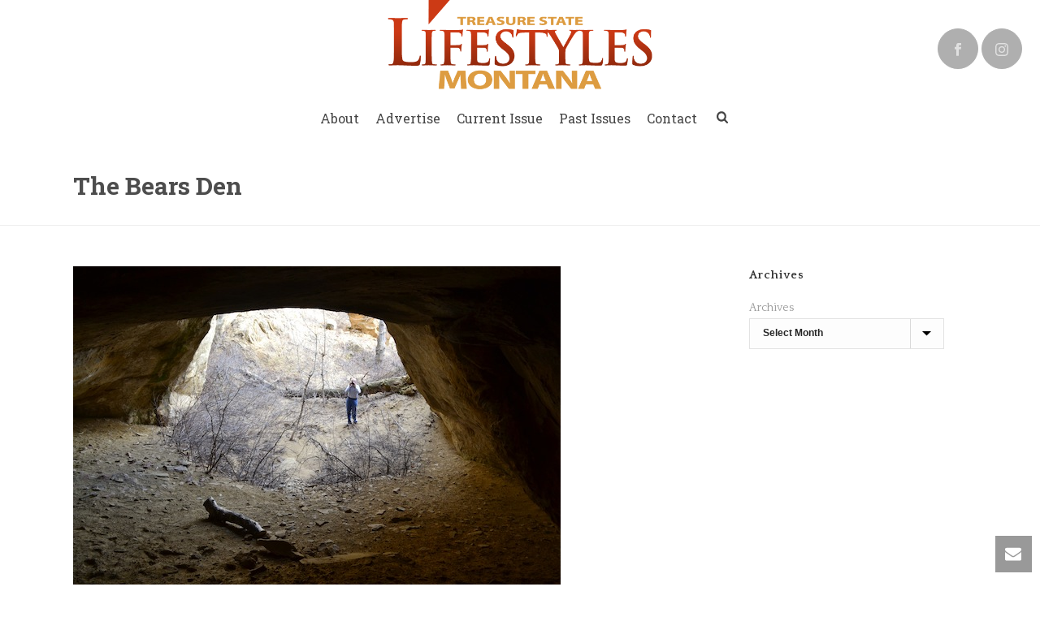

--- FILE ---
content_type: text/html; charset=UTF-8
request_url: https://treasurestatelifestyles.com/the-bears-den/
body_size: 17836
content:
<!DOCTYPE html>
<html lang="en-US" >
<head>
		<meta charset="UTF-8" /><meta name="viewport" content="width=device-width, initial-scale=1.0, minimum-scale=1.0, maximum-scale=1.0, user-scalable=0" /><meta http-equiv="X-UA-Compatible" content="IE=edge,chrome=1" /><meta name="format-detection" content="telephone=no"><script type="text/javascript">
/* <![CDATA[ */
window.JetpackScriptData = {"site":{"icon":"","title":"Treasure State Lifestyles","host":"dreamhost","is_wpcom_platform":false}};
/* ]]> */
</script>
<script type="text/javascript">var ajaxurl = "https://treasurestatelifestyles.com/wp-admin/admin-ajax.php";</script><meta name='robots' content='index, follow, max-image-preview:large, max-snippet:-1, max-video-preview:-1' />
	<style>img:is([sizes="auto" i], [sizes^="auto," i]) { contain-intrinsic-size: 3000px 1500px }</style>
	
		<style id="critical-path-css" type="text/css">
			body,html{width:100%;height:100%;margin:0;padding:0}.page-preloader{top:0;left:0;z-index:999;position:fixed;height:100%;width:100%;text-align:center}.preloader-preview-area{-webkit-animation-delay:-.2s;animation-delay:-.2s;top:50%;-webkit-transform:translateY(100%);-ms-transform:translateY(100%);transform:translateY(100%);margin-top:10px;max-height:calc(50% - 20px);opacity:1;width:100%;text-align:center;position:absolute}.preloader-logo{max-width:90%;top:50%;-webkit-transform:translateY(-100%);-ms-transform:translateY(-100%);transform:translateY(-100%);margin:-10px auto 0 auto;max-height:calc(50% - 20px);opacity:1;position:relative}.ball-pulse>div{width:15px;height:15px;border-radius:100%;margin:2px;-webkit-animation-fill-mode:both;animation-fill-mode:both;display:inline-block;-webkit-animation:ball-pulse .75s infinite cubic-bezier(.2,.68,.18,1.08);animation:ball-pulse .75s infinite cubic-bezier(.2,.68,.18,1.08)}.ball-pulse>div:nth-child(1){-webkit-animation-delay:-.36s;animation-delay:-.36s}.ball-pulse>div:nth-child(2){-webkit-animation-delay:-.24s;animation-delay:-.24s}.ball-pulse>div:nth-child(3){-webkit-animation-delay:-.12s;animation-delay:-.12s}@-webkit-keyframes ball-pulse{0%{-webkit-transform:scale(1);transform:scale(1);opacity:1}45%{-webkit-transform:scale(.1);transform:scale(.1);opacity:.7}80%{-webkit-transform:scale(1);transform:scale(1);opacity:1}}@keyframes ball-pulse{0%{-webkit-transform:scale(1);transform:scale(1);opacity:1}45%{-webkit-transform:scale(.1);transform:scale(.1);opacity:.7}80%{-webkit-transform:scale(1);transform:scale(1);opacity:1}}.ball-clip-rotate-pulse{position:relative;-webkit-transform:translateY(-15px) translateX(-10px);-ms-transform:translateY(-15px) translateX(-10px);transform:translateY(-15px) translateX(-10px);display:inline-block}.ball-clip-rotate-pulse>div{-webkit-animation-fill-mode:both;animation-fill-mode:both;position:absolute;top:0;left:0;border-radius:100%}.ball-clip-rotate-pulse>div:first-child{height:36px;width:36px;top:7px;left:-7px;-webkit-animation:ball-clip-rotate-pulse-scale 1s 0s cubic-bezier(.09,.57,.49,.9) infinite;animation:ball-clip-rotate-pulse-scale 1s 0s cubic-bezier(.09,.57,.49,.9) infinite}.ball-clip-rotate-pulse>div:last-child{position:absolute;width:50px;height:50px;left:-16px;top:-2px;background:0 0;border:2px solid;-webkit-animation:ball-clip-rotate-pulse-rotate 1s 0s cubic-bezier(.09,.57,.49,.9) infinite;animation:ball-clip-rotate-pulse-rotate 1s 0s cubic-bezier(.09,.57,.49,.9) infinite;-webkit-animation-duration:1s;animation-duration:1s}@-webkit-keyframes ball-clip-rotate-pulse-rotate{0%{-webkit-transform:rotate(0) scale(1);transform:rotate(0) scale(1)}50%{-webkit-transform:rotate(180deg) scale(.6);transform:rotate(180deg) scale(.6)}100%{-webkit-transform:rotate(360deg) scale(1);transform:rotate(360deg) scale(1)}}@keyframes ball-clip-rotate-pulse-rotate{0%{-webkit-transform:rotate(0) scale(1);transform:rotate(0) scale(1)}50%{-webkit-transform:rotate(180deg) scale(.6);transform:rotate(180deg) scale(.6)}100%{-webkit-transform:rotate(360deg) scale(1);transform:rotate(360deg) scale(1)}}@-webkit-keyframes ball-clip-rotate-pulse-scale{30%{-webkit-transform:scale(.3);transform:scale(.3)}100%{-webkit-transform:scale(1);transform:scale(1)}}@keyframes ball-clip-rotate-pulse-scale{30%{-webkit-transform:scale(.3);transform:scale(.3)}100%{-webkit-transform:scale(1);transform:scale(1)}}@-webkit-keyframes square-spin{25%{-webkit-transform:perspective(100px) rotateX(180deg) rotateY(0);transform:perspective(100px) rotateX(180deg) rotateY(0)}50%{-webkit-transform:perspective(100px) rotateX(180deg) rotateY(180deg);transform:perspective(100px) rotateX(180deg) rotateY(180deg)}75%{-webkit-transform:perspective(100px) rotateX(0) rotateY(180deg);transform:perspective(100px) rotateX(0) rotateY(180deg)}100%{-webkit-transform:perspective(100px) rotateX(0) rotateY(0);transform:perspective(100px) rotateX(0) rotateY(0)}}@keyframes square-spin{25%{-webkit-transform:perspective(100px) rotateX(180deg) rotateY(0);transform:perspective(100px) rotateX(180deg) rotateY(0)}50%{-webkit-transform:perspective(100px) rotateX(180deg) rotateY(180deg);transform:perspective(100px) rotateX(180deg) rotateY(180deg)}75%{-webkit-transform:perspective(100px) rotateX(0) rotateY(180deg);transform:perspective(100px) rotateX(0) rotateY(180deg)}100%{-webkit-transform:perspective(100px) rotateX(0) rotateY(0);transform:perspective(100px) rotateX(0) rotateY(0)}}.square-spin{display:inline-block}.square-spin>div{-webkit-animation-fill-mode:both;animation-fill-mode:both;width:50px;height:50px;-webkit-animation:square-spin 3s 0s cubic-bezier(.09,.57,.49,.9) infinite;animation:square-spin 3s 0s cubic-bezier(.09,.57,.49,.9) infinite}.cube-transition{position:relative;-webkit-transform:translate(-25px,-25px);-ms-transform:translate(-25px,-25px);transform:translate(-25px,-25px);display:inline-block}.cube-transition>div{-webkit-animation-fill-mode:both;animation-fill-mode:both;width:15px;height:15px;position:absolute;top:-5px;left:-5px;-webkit-animation:cube-transition 1.6s 0s infinite ease-in-out;animation:cube-transition 1.6s 0s infinite ease-in-out}.cube-transition>div:last-child{-webkit-animation-delay:-.8s;animation-delay:-.8s}@-webkit-keyframes cube-transition{25%{-webkit-transform:translateX(50px) scale(.5) rotate(-90deg);transform:translateX(50px) scale(.5) rotate(-90deg)}50%{-webkit-transform:translate(50px,50px) rotate(-180deg);transform:translate(50px,50px) rotate(-180deg)}75%{-webkit-transform:translateY(50px) scale(.5) rotate(-270deg);transform:translateY(50px) scale(.5) rotate(-270deg)}100%{-webkit-transform:rotate(-360deg);transform:rotate(-360deg)}}@keyframes cube-transition{25%{-webkit-transform:translateX(50px) scale(.5) rotate(-90deg);transform:translateX(50px) scale(.5) rotate(-90deg)}50%{-webkit-transform:translate(50px,50px) rotate(-180deg);transform:translate(50px,50px) rotate(-180deg)}75%{-webkit-transform:translateY(50px) scale(.5) rotate(-270deg);transform:translateY(50px) scale(.5) rotate(-270deg)}100%{-webkit-transform:rotate(-360deg);transform:rotate(-360deg)}}.ball-scale>div{border-radius:100%;margin:2px;-webkit-animation-fill-mode:both;animation-fill-mode:both;display:inline-block;height:60px;width:60px;-webkit-animation:ball-scale 1s 0s ease-in-out infinite;animation:ball-scale 1s 0s ease-in-out infinite}@-webkit-keyframes ball-scale{0%{-webkit-transform:scale(0);transform:scale(0)}100%{-webkit-transform:scale(1);transform:scale(1);opacity:0}}@keyframes ball-scale{0%{-webkit-transform:scale(0);transform:scale(0)}100%{-webkit-transform:scale(1);transform:scale(1);opacity:0}}.line-scale>div{-webkit-animation-fill-mode:both;animation-fill-mode:both;display:inline-block;width:5px;height:50px;border-radius:2px;margin:2px}.line-scale>div:nth-child(1){-webkit-animation:line-scale 1s -.5s infinite cubic-bezier(.2,.68,.18,1.08);animation:line-scale 1s -.5s infinite cubic-bezier(.2,.68,.18,1.08)}.line-scale>div:nth-child(2){-webkit-animation:line-scale 1s -.4s infinite cubic-bezier(.2,.68,.18,1.08);animation:line-scale 1s -.4s infinite cubic-bezier(.2,.68,.18,1.08)}.line-scale>div:nth-child(3){-webkit-animation:line-scale 1s -.3s infinite cubic-bezier(.2,.68,.18,1.08);animation:line-scale 1s -.3s infinite cubic-bezier(.2,.68,.18,1.08)}.line-scale>div:nth-child(4){-webkit-animation:line-scale 1s -.2s infinite cubic-bezier(.2,.68,.18,1.08);animation:line-scale 1s -.2s infinite cubic-bezier(.2,.68,.18,1.08)}.line-scale>div:nth-child(5){-webkit-animation:line-scale 1s -.1s infinite cubic-bezier(.2,.68,.18,1.08);animation:line-scale 1s -.1s infinite cubic-bezier(.2,.68,.18,1.08)}@-webkit-keyframes line-scale{0%{-webkit-transform:scaley(1);transform:scaley(1)}50%{-webkit-transform:scaley(.4);transform:scaley(.4)}100%{-webkit-transform:scaley(1);transform:scaley(1)}}@keyframes line-scale{0%{-webkit-transform:scaley(1);transform:scaley(1)}50%{-webkit-transform:scaley(.4);transform:scaley(.4)}100%{-webkit-transform:scaley(1);transform:scaley(1)}}.ball-scale-multiple{position:relative;-webkit-transform:translateY(30px);-ms-transform:translateY(30px);transform:translateY(30px);display:inline-block}.ball-scale-multiple>div{border-radius:100%;-webkit-animation-fill-mode:both;animation-fill-mode:both;margin:2px;position:absolute;left:-30px;top:0;opacity:0;margin:0;width:50px;height:50px;-webkit-animation:ball-scale-multiple 1s 0s linear infinite;animation:ball-scale-multiple 1s 0s linear infinite}.ball-scale-multiple>div:nth-child(2){-webkit-animation-delay:-.2s;animation-delay:-.2s}.ball-scale-multiple>div:nth-child(3){-webkit-animation-delay:-.2s;animation-delay:-.2s}@-webkit-keyframes ball-scale-multiple{0%{-webkit-transform:scale(0);transform:scale(0);opacity:0}5%{opacity:1}100%{-webkit-transform:scale(1);transform:scale(1);opacity:0}}@keyframes ball-scale-multiple{0%{-webkit-transform:scale(0);transform:scale(0);opacity:0}5%{opacity:1}100%{-webkit-transform:scale(1);transform:scale(1);opacity:0}}.ball-pulse-sync{display:inline-block}.ball-pulse-sync>div{width:15px;height:15px;border-radius:100%;margin:2px;-webkit-animation-fill-mode:both;animation-fill-mode:both;display:inline-block}.ball-pulse-sync>div:nth-child(1){-webkit-animation:ball-pulse-sync .6s -.21s infinite ease-in-out;animation:ball-pulse-sync .6s -.21s infinite ease-in-out}.ball-pulse-sync>div:nth-child(2){-webkit-animation:ball-pulse-sync .6s -.14s infinite ease-in-out;animation:ball-pulse-sync .6s -.14s infinite ease-in-out}.ball-pulse-sync>div:nth-child(3){-webkit-animation:ball-pulse-sync .6s -70ms infinite ease-in-out;animation:ball-pulse-sync .6s -70ms infinite ease-in-out}@-webkit-keyframes ball-pulse-sync{33%{-webkit-transform:translateY(10px);transform:translateY(10px)}66%{-webkit-transform:translateY(-10px);transform:translateY(-10px)}100%{-webkit-transform:translateY(0);transform:translateY(0)}}@keyframes ball-pulse-sync{33%{-webkit-transform:translateY(10px);transform:translateY(10px)}66%{-webkit-transform:translateY(-10px);transform:translateY(-10px)}100%{-webkit-transform:translateY(0);transform:translateY(0)}}.transparent-circle{display:inline-block;border-top:.5em solid rgba(255,255,255,.2);border-right:.5em solid rgba(255,255,255,.2);border-bottom:.5em solid rgba(255,255,255,.2);border-left:.5em solid #fff;-webkit-transform:translateZ(0);transform:translateZ(0);-webkit-animation:transparent-circle 1.1s infinite linear;animation:transparent-circle 1.1s infinite linear;width:50px;height:50px;border-radius:50%}.transparent-circle:after{border-radius:50%;width:10em;height:10em}@-webkit-keyframes transparent-circle{0%{-webkit-transform:rotate(0);transform:rotate(0)}100%{-webkit-transform:rotate(360deg);transform:rotate(360deg)}}@keyframes transparent-circle{0%{-webkit-transform:rotate(0);transform:rotate(0)}100%{-webkit-transform:rotate(360deg);transform:rotate(360deg)}}.ball-spin-fade-loader{position:relative;top:-10px;left:-10px;display:inline-block}.ball-spin-fade-loader>div{width:15px;height:15px;border-radius:100%;margin:2px;-webkit-animation-fill-mode:both;animation-fill-mode:both;position:absolute;-webkit-animation:ball-spin-fade-loader 1s infinite linear;animation:ball-spin-fade-loader 1s infinite linear}.ball-spin-fade-loader>div:nth-child(1){top:25px;left:0;animation-delay:-.84s;-webkit-animation-delay:-.84s}.ball-spin-fade-loader>div:nth-child(2){top:17.05px;left:17.05px;animation-delay:-.72s;-webkit-animation-delay:-.72s}.ball-spin-fade-loader>div:nth-child(3){top:0;left:25px;animation-delay:-.6s;-webkit-animation-delay:-.6s}.ball-spin-fade-loader>div:nth-child(4){top:-17.05px;left:17.05px;animation-delay:-.48s;-webkit-animation-delay:-.48s}.ball-spin-fade-loader>div:nth-child(5){top:-25px;left:0;animation-delay:-.36s;-webkit-animation-delay:-.36s}.ball-spin-fade-loader>div:nth-child(6){top:-17.05px;left:-17.05px;animation-delay:-.24s;-webkit-animation-delay:-.24s}.ball-spin-fade-loader>div:nth-child(7){top:0;left:-25px;animation-delay:-.12s;-webkit-animation-delay:-.12s}.ball-spin-fade-loader>div:nth-child(8){top:17.05px;left:-17.05px;animation-delay:0s;-webkit-animation-delay:0s}@-webkit-keyframes ball-spin-fade-loader{50%{opacity:.3;-webkit-transform:scale(.4);transform:scale(.4)}100%{opacity:1;-webkit-transform:scale(1);transform:scale(1)}}@keyframes ball-spin-fade-loader{50%{opacity:.3;-webkit-transform:scale(.4);transform:scale(.4)}100%{opacity:1;-webkit-transform:scale(1);transform:scale(1)}}		</style>

		
	<!-- This site is optimized with the Yoast SEO plugin v25.4 - https://yoast.com/wordpress/plugins/seo/ -->
	<title>The Bears Den - Treasure State Lifestyles</title>
	<link rel="canonical" href="https://treasurestatelifestyles.com/the-bears-den/" />
	<meta property="og:locale" content="en_US" />
	<meta property="og:type" content="article" />
	<meta property="og:title" content="The Bears Den - Treasure State Lifestyles" />
	<meta property="og:description" content="Article and Photo by J.B. Chandler The bear that once lived in this cave has not lived here for some time. The glaciers and the waterfalls disappeared far before the bear lived here, and all share pages in this story of the Bears Den. Let’s take a closer look at this secluded spot on the [&hellip;]" />
	<meta property="og:url" content="https://treasurestatelifestyles.com/the-bears-den/" />
	<meta property="og:site_name" content="Treasure State Lifestyles" />
	<meta property="article:published_time" content="2016-06-01T21:05:33+00:00" />
	<meta property="article:modified_time" content="2016-08-26T20:41:32+00:00" />
	<meta property="og:image" content="https://treasurestatelifestyles.com/wp-content/uploads/2016/08/Looking-out-from-Bears-Den-2.jpg" />
	<meta property="og:image:width" content="600" />
	<meta property="og:image:height" content="400" />
	<meta property="og:image:type" content="image/jpeg" />
	<meta name="author" content="Editor" />
	<meta name="twitter:card" content="summary_large_image" />
	<meta name="twitter:label1" content="Written by" />
	<meta name="twitter:data1" content="Editor" />
	<meta name="twitter:label2" content="Est. reading time" />
	<meta name="twitter:data2" content="3 minutes" />
	<script type="application/ld+json" class="yoast-schema-graph">{"@context":"https://schema.org","@graph":[{"@type":"WebPage","@id":"https://treasurestatelifestyles.com/the-bears-den/","url":"https://treasurestatelifestyles.com/the-bears-den/","name":"The Bears Den - Treasure State Lifestyles","isPartOf":{"@id":"https://treasurestatelifestyles.com/#website"},"primaryImageOfPage":{"@id":"https://treasurestatelifestyles.com/the-bears-den/#primaryimage"},"image":{"@id":"https://treasurestatelifestyles.com/the-bears-den/#primaryimage"},"thumbnailUrl":"https://treasurestatelifestyles.com/wp-content/uploads/2016/08/Looking-out-from-Bears-Den-2.jpg","datePublished":"2016-06-01T21:05:33+00:00","dateModified":"2016-08-26T20:41:32+00:00","author":{"@id":"https://treasurestatelifestyles.com/#/schema/person/2aec7846893fe9561d8af0b1e5aa1836"},"breadcrumb":{"@id":"https://treasurestatelifestyles.com/the-bears-den/#breadcrumb"},"inLanguage":"en-US","potentialAction":[{"@type":"ReadAction","target":["https://treasurestatelifestyles.com/the-bears-den/"]}]},{"@type":"ImageObject","inLanguage":"en-US","@id":"https://treasurestatelifestyles.com/the-bears-den/#primaryimage","url":"https://treasurestatelifestyles.com/wp-content/uploads/2016/08/Looking-out-from-Bears-Den-2.jpg","contentUrl":"https://treasurestatelifestyles.com/wp-content/uploads/2016/08/Looking-out-from-Bears-Den-2.jpg","width":600,"height":400},{"@type":"BreadcrumbList","@id":"https://treasurestatelifestyles.com/the-bears-den/#breadcrumb","itemListElement":[{"@type":"ListItem","position":1,"name":"Home","item":"https://treasurestatelifestyles.com/"},{"@type":"ListItem","position":2,"name":"The Bears Den"}]},{"@type":"WebSite","@id":"https://treasurestatelifestyles.com/#website","url":"https://treasurestatelifestyles.com/","name":"Treasure State Lifestyles","description":"","potentialAction":[{"@type":"SearchAction","target":{"@type":"EntryPoint","urlTemplate":"https://treasurestatelifestyles.com/?s={search_term_string}"},"query-input":{"@type":"PropertyValueSpecification","valueRequired":true,"valueName":"search_term_string"}}],"inLanguage":"en-US"},{"@type":"Person","@id":"https://treasurestatelifestyles.com/#/schema/person/2aec7846893fe9561d8af0b1e5aa1836","name":"Editor","image":{"@type":"ImageObject","inLanguage":"en-US","@id":"https://treasurestatelifestyles.com/#/schema/person/image/","url":"https://secure.gravatar.com/avatar/8bfc1143d52c5bc00f55930796d6cdfb37bb64df55108a54014b0287dac4adba?s=96&d=mm&r=g","contentUrl":"https://secure.gravatar.com/avatar/8bfc1143d52c5bc00f55930796d6cdfb37bb64df55108a54014b0287dac4adba?s=96&d=mm&r=g","caption":"Editor"},"url":"https://treasurestatelifestyles.com/author/editor/"}]}</script>
	<!-- / Yoast SEO plugin. -->


<link rel="alternate" type="application/rss+xml" title="Treasure State Lifestyles &raquo; Feed" href="https://treasurestatelifestyles.com/feed/" />
<link rel="alternate" type="application/rss+xml" title="Treasure State Lifestyles &raquo; Comments Feed" href="https://treasurestatelifestyles.com/comments/feed/" />

<link rel="shortcut icon" href="http://treasurestatelifestyles.com/wp-content/uploads/2015/03/favicon.png"  />
<script type="text/javascript">window.abb = {};php = {};window.PHP = {};PHP.ajax = "https://treasurestatelifestyles.com/wp-admin/admin-ajax.php";PHP.wp_p_id = "1427";var mk_header_parallax, mk_banner_parallax, mk_page_parallax, mk_footer_parallax, mk_body_parallax;var mk_images_dir = "https://treasurestatelifestyles.com/wp-content/themes/jupiter/assets/images",mk_theme_js_path = "https://treasurestatelifestyles.com/wp-content/themes/jupiter/assets/js",mk_theme_dir = "https://treasurestatelifestyles.com/wp-content/themes/jupiter",mk_captcha_placeholder = "Enter Captcha",mk_captcha_invalid_txt = "Invalid. Try again.",mk_captcha_correct_txt = "Captcha correct.",mk_responsive_nav_width = 1020,mk_vertical_header_back = "Back",mk_vertical_header_anim = "2",mk_check_rtl = true,mk_grid_width = 1140,mk_ajax_search_option = "beside_nav",mk_preloader_bg_color = "#DD9C41",mk_accent_color = "#cc3a15",mk_go_to_top =  "true",mk_smooth_scroll =  "true",mk_show_background_video =  "true",mk_preloader_bar_color = "#cc3a15",mk_preloader_logo = "";var mk_header_parallax = false,mk_banner_parallax = false,mk_footer_parallax = false,mk_body_parallax = false,mk_no_more_posts = "No More Posts",mk_typekit_id   = "",mk_google_fonts = ["Quattrocento:100italic,200italic,300italic,400italic,500italic,600italic,700italic,800italic,900italic,100,200,300,400,500,600,700,800,900","Roboto Slab:100italic,200italic,300italic,400italic,500italic,600italic,700italic,800italic,900italic,100,200,300,400,500,600,700,800,900"],mk_global_lazyload = true;</script><link rel='stylesheet' id='theme-styles-css' href='https://treasurestatelifestyles.com/wp-content/themes/jupiter/assets/stylesheet/min/full-styles.6.12.1.css?ver=1747149508' type='text/css' media='all' />
<style id='theme-styles-inline-css' type='text/css'>

			#wpadminbar {
				-webkit-backface-visibility: hidden;
				backface-visibility: hidden;
				-webkit-perspective: 1000;
				-ms-perspective: 1000;
				perspective: 1000;
				-webkit-transform: translateZ(0px);
				-ms-transform: translateZ(0px);
				transform: translateZ(0px);
			}
			@media screen and (max-width: 600px) {
				#wpadminbar {
					position: fixed !important;
				}
			}
		
body { background-color:#fff; } .hb-custom-header #mk-page-introduce, .mk-header { background-color:#ffffff;background-size:cover;-webkit-background-size:cover;-moz-background-size:cover; } .hb-custom-header > div, .mk-header-bg { background-color:#ffffff;background-repeat:no-repeat;background-position:center center;background-attachment:fixed; } .mk-classic-nav-bg { background-color:#ffffff;background-repeat:no-repeat;background-position:center center;background-attachment:fixed; } .master-holder-bg { background-color:#fff; } #mk-footer { background-color:#cc3a15; } #mk-boxed-layout { -webkit-box-shadow:0 0 0px rgba(0, 0, 0, 0); -moz-box-shadow:0 0 0px rgba(0, 0, 0, 0); box-shadow:0 0 0px rgba(0, 0, 0, 0); } .mk-news-tab .mk-tabs-tabs .is-active a, .mk-fancy-title.pattern-style span, .mk-fancy-title.pattern-style.color-gradient span:after, .page-bg-color { background-color:#fff; } .page-title { font-size:30px; color:#4d4d4d; text-transform:none; font-weight:bold; letter-spacing:0px; } .page-subtitle { font-size:14px; line-height:100%; color:#a3a3a3; font-size:14px; text-transform:none; } .mk-header { border-bottom:1px solid #ededed; } .mk-header.sticky-style-fixed.a-sticky .mk-header-holder{ border-bottom:1px solid #e5e5e5; } .header-style-1 .mk-header-padding-wrapper, .header-style-2 .mk-header-padding-wrapper, .header-style-3 .mk-header-padding-wrapper { padding-top:171px; } .mk-process-steps[max-width~="950px"] ul::before { display:none !important; } .mk-process-steps[max-width~="950px"] li { margin-bottom:30px !important; width:100% !important; text-align:center; } .mk-event-countdown-ul[max-width~="750px"] li { width:90%; display:block; margin:0 auto 15px; } body, p { font-family:Quattrocento } h1, h2, h3, h4, h5, h6, .main-navigation-ul, .mk-vm-menuwrapper { font-family:Roboto Slab } @font-face { font-family:'star'; src:url('https://treasurestatelifestyles.com/wp-content/themes/jupiter/assets/stylesheet/fonts/star/font.eot'); src:url('https://treasurestatelifestyles.com/wp-content/themes/jupiter/assets/stylesheet/fonts/star/font.eot?#iefix') format('embedded-opentype'), url('https://treasurestatelifestyles.com/wp-content/themes/jupiter/assets/stylesheet/fonts/star/font.woff') format('woff'), url('https://treasurestatelifestyles.com/wp-content/themes/jupiter/assets/stylesheet/fonts/star/font.ttf') format('truetype'), url('https://treasurestatelifestyles.com/wp-content/themes/jupiter/assets/stylesheet/fonts/star/font.svg#star') format('svg'); font-weight:normal; font-style:normal; } @font-face { font-family:'WooCommerce'; src:url('https://treasurestatelifestyles.com/wp-content/themes/jupiter/assets/stylesheet/fonts/woocommerce/font.eot'); src:url('https://treasurestatelifestyles.com/wp-content/themes/jupiter/assets/stylesheet/fonts/woocommerce/font.eot?#iefix') format('embedded-opentype'), url('https://treasurestatelifestyles.com/wp-content/themes/jupiter/assets/stylesheet/fonts/woocommerce/font.woff') format('woff'), url('https://treasurestatelifestyles.com/wp-content/themes/jupiter/assets/stylesheet/fonts/woocommerce/font.ttf') format('truetype'), url('https://treasurestatelifestyles.com/wp-content/themes/jupiter/assets/stylesheet/fonts/woocommerce/font.svg#WooCommerce') format('svg'); font-weight:normal; font-style:normal; }
</style>
<link rel='stylesheet' id='mkhb-render-css' href='https://treasurestatelifestyles.com/wp-content/themes/jupiter/header-builder/includes/assets/css/mkhb-render.css?ver=6.12.1' type='text/css' media='all' />
<link rel='stylesheet' id='mkhb-row-css' href='https://treasurestatelifestyles.com/wp-content/themes/jupiter/header-builder/includes/assets/css/mkhb-row.css?ver=6.12.1' type='text/css' media='all' />
<link rel='stylesheet' id='mkhb-column-css' href='https://treasurestatelifestyles.com/wp-content/themes/jupiter/header-builder/includes/assets/css/mkhb-column.css?ver=6.12.1' type='text/css' media='all' />
<link rel='stylesheet' id='theme-options-css' href='https://treasurestatelifestyles.com/wp-content/uploads/mk_assets/theme-options-production-1768954452.css?ver=1768954449' type='text/css' media='all' />
<link rel='stylesheet' id='jupiter-donut-shortcodes-css' href='https://treasurestatelifestyles.com/wp-content/plugins/jupiter-donut/assets/css/shortcodes-styles.min.css?ver=1.6.4' type='text/css' media='all' />
<script type="text/javascript" data-noptimize='' data-no-minify='' src="https://treasurestatelifestyles.com/wp-content/themes/jupiter/assets/js/plugins/wp-enqueue/webfontloader.js?ver=32415a2dd2737f69f2b5de04c86eb4b7" id="mk-webfontloader-js"></script>
<script type="text/javascript" id="mk-webfontloader-js-after">
/* <![CDATA[ */
WebFontConfig = {
	timeout: 2000
}

if ( mk_typekit_id.length > 0 ) {
	WebFontConfig.typekit = {
		id: mk_typekit_id
	}
}

if ( mk_google_fonts.length > 0 ) {
	WebFontConfig.google = {
		families:  mk_google_fonts
	}
}

if ( (mk_google_fonts.length > 0 || mk_typekit_id.length > 0) && navigator.userAgent.indexOf("Speed Insights") == -1) {
	WebFont.load( WebFontConfig );
}
		
/* ]]> */
</script>
<script type="text/javascript" src="https://treasurestatelifestyles.com/wp-includes/js/jquery/jquery.min.js?ver=3.7.1" id="jquery-core-js"></script>
<script type="text/javascript" src="https://treasurestatelifestyles.com/wp-includes/js/jquery/jquery-migrate.min.js?ver=3.4.1" id="jquery-migrate-js"></script>
<script></script><link rel="https://api.w.org/" href="https://treasurestatelifestyles.com/wp-json/" /><link rel="alternate" title="JSON" type="application/json" href="https://treasurestatelifestyles.com/wp-json/wp/v2/posts/1427" /><link rel="EditURI" type="application/rsd+xml" title="RSD" href="https://treasurestatelifestyles.com/xmlrpc.php?rsd" />

<link rel='shortlink' href='https://treasurestatelifestyles.com/?p=1427' />
<link rel="alternate" title="oEmbed (JSON)" type="application/json+oembed" href="https://treasurestatelifestyles.com/wp-json/oembed/1.0/embed?url=https%3A%2F%2Ftreasurestatelifestyles.com%2Fthe-bears-den%2F" />
<link rel="alternate" title="oEmbed (XML)" type="text/xml+oembed" href="https://treasurestatelifestyles.com/wp-json/oembed/1.0/embed?url=https%3A%2F%2Ftreasurestatelifestyles.com%2Fthe-bears-den%2F&#038;format=xml" />
<meta itemprop="author" content="Editor" /><meta itemprop="datePublished" content="June 1, 2016" /><meta itemprop="dateModified" content="August 26, 2016" /><meta itemprop="publisher" content="Treasure State Lifestyles" /><script> var isTest = false; </script><meta name="generator" content="Powered by WPBakery Page Builder - drag and drop page builder for WordPress."/>
<meta name="generator" content="Jupiter 6.12.1" /><noscript><style> .wpb_animate_when_almost_visible { opacity: 1; }</style></noscript>	</head>

<body class="wp-singular post-template-default single single-post postid-1427 single-format-standard wp-theme-jupiter wpb-js-composer js-comp-ver-8.7.2.1 vc_responsive" itemscope="itemscope" itemtype="https://schema.org/WebPage"  data-adminbar="">
	<div class="mk-body-loader-overlay page-preloader" style="background-color:#DD9C41;"> <div class="preloader-preview-area">  <div class="line-scale">
                            <div style="background-color: #ffffff"></div>
                            <div style="background-color: #ffffff"></div>
                            <div style="background-color: #ffffff"></div>
                            <div style="background-color: #ffffff"></div>
                            <div style="background-color: #ffffff"></div>
                        </div>  </div></div>
	<!-- Target for scroll anchors to achieve native browser bahaviour + possible enhancements like smooth scrolling -->
	<div id="top-of-page"></div>

		<div id="mk-boxed-layout">

			<div id="mk-theme-container" >

				 
    <header data-height='120'
                data-sticky-height='55'
                data-responsive-height='90'
                data-transparent-skin=''
                data-header-style='2'
                data-sticky-style='fixed'
                data-sticky-offset='header' id="mk-header-1" class="mk-header header-style-2 header-align-center  toolbar-false menu-hover-2 sticky-style-fixed mk-background-stretch boxed-header " role="banner" itemscope="itemscope" itemtype="https://schema.org/WPHeader" >
                    <div class="mk-header-holder">
                                                                <div class="mk-header-inner">
                    
                    <div class="mk-header-bg "></div>
                    
                    
                                            <div class="mk-grid header-grid">
                                            <div class="add-header-height">
                            
<div class="mk-nav-responsive-link">
    <div class="mk-css-icon-menu">
        <div class="mk-css-icon-menu-line-1"></div>
        <div class="mk-css-icon-menu-line-2"></div>
        <div class="mk-css-icon-menu-line-3"></div>
    </div>
</div>	<div class=" header-logo fit-logo-img add-header-height logo-is-responsive logo-has-sticky">
		<a href="https://treasurestatelifestyles.com/" title="Treasure State Lifestyles">

			<img class="mk-desktop-logo dark-logo "
				title=""
				alt=""
				src="http://treasurestatelifestyles.com/wp-content/uploads/2015/03/masthead3.png" />

			
							<img class="mk-resposnive-logo "
					title=""
					alt=""
					src="http://treasurestatelifestyles.com/wp-content/uploads/2015/03/mobile.png" />
			
							<img class="mk-sticky-logo "
					title=""
					alt=""
					src="http://treasurestatelifestyles.com/wp-content/uploads/2015/03/masthead3.png" />
					</a>
	</div>
                        </div>

                                            </div>
                    
                    <div class="clearboth"></div>

                    <div class="mk-header-nav-container menu-hover-style-2" role="navigation" itemscope="itemscope" itemtype="https://schema.org/SiteNavigationElement" >
                        <div class="mk-classic-nav-bg"></div>
                        <div class="mk-classic-menu-wrapper">
                            <nav class="mk-main-navigation js-main-nav"><ul id="menu-main" class="main-navigation-ul"><li id="menu-item-276" class="menu-item menu-item-type-custom menu-item-object-custom menu-item-home no-mega-menu"><a class="menu-item-link js-smooth-scroll"  href="http://treasurestatelifestyles.com/#About">About</a></li>
<li id="menu-item-199" class="menu-item menu-item-type-custom menu-item-object-custom menu-item-has-children no-mega-menu"><a class="menu-item-link js-smooth-scroll"  href="#">Advertise</a>
<ul style="" class="sub-menu ">
	<li id="menu-item-624" class="menu-item menu-item-type-custom menu-item-object-custom menu-item-home"><a class="menu-item-link js-smooth-scroll"  href="https://treasurestatelifestyles.com/#Rates">Ad Rates</a></li>
	<li id="menu-item-234" class="menu-item menu-item-type-custom menu-item-object-custom menu-item-home"><a class="menu-item-link js-smooth-scroll"  href="https://treasurestatelifestyles.com/#Specs">Ad Specs</a></li>
	<li id="menu-item-765" class="menu-item menu-item-type-custom menu-item-object-custom menu-item-home"><a class="menu-item-link js-smooth-scroll"  href="https://treasurestatelifestyles.com/#Coverage">Coverage</a></li>
</ul>
</li>
<li id="menu-item-329" class="menu-item menu-item-type-custom menu-item-object-custom no-mega-menu"><a class="menu-item-link js-smooth-scroll"  target="_blank" href="https://online.fliphtml5.com/atiy/imqn">Current Issue</a></li>
<li id="menu-item-1122" class="menu-item menu-item-type-post_type menu-item-object-page no-mega-menu"><a class="menu-item-link js-smooth-scroll"  href="https://treasurestatelifestyles.com/past-issues/">Past Issues</a></li>
<li id="menu-item-201" class="menu-item menu-item-type-custom menu-item-object-custom menu-item-home no-mega-menu"><a class="menu-item-link js-smooth-scroll"  href="http://treasurestatelifestyles.com/#Contact">Contact</a></li>
</ul></nav>
<div class="main-nav-side-search">
	
	<a class="mk-search-trigger  mk-toggle-trigger" href="#"><i class="mk-svg-icon-wrapper"><svg  class="mk-svg-icon" data-name="mk-icon-search" data-cacheid="icon-6977bbc67d36c" style=" height:16px; width: 14.857142857143px; "  xmlns="http://www.w3.org/2000/svg" viewBox="0 0 1664 1792"><path d="M1152 832q0-185-131.5-316.5t-316.5-131.5-316.5 131.5-131.5 316.5 131.5 316.5 316.5 131.5 316.5-131.5 131.5-316.5zm512 832q0 52-38 90t-90 38q-54 0-90-38l-343-342q-179 124-399 124-143 0-273.5-55.5t-225-150-150-225-55.5-273.5 55.5-273.5 150-225 225-150 273.5-55.5 273.5 55.5 225 150 150 225 55.5 273.5q0 220-124 399l343 343q37 37 37 90z"/></svg></i></a>

	<div id="mk-nav-search-wrapper" class="mk-box-to-trigger">
		<form method="get" id="mk-header-navside-searchform" action="https://treasurestatelifestyles.com/">
			<input type="text" name="s" id="mk-ajax-search-input" autocomplete="off" />
			<input type="hidden" id="security" name="security" value="92c77cc952" /><input type="hidden" name="_wp_http_referer" value="/the-bears-den/" />			<i class="nav-side-search-icon"><input type="submit" value=""/><svg  class="mk-svg-icon" data-name="mk-moon-search-3" data-cacheid="icon-6977bbc67d5b1" style=" height:16px; width: 16px; "  xmlns="http://www.w3.org/2000/svg" viewBox="0 0 512 512"><path d="M496.131 435.698l-121.276-103.147c-12.537-11.283-25.945-16.463-36.776-15.963 28.628-33.534 45.921-77.039 45.921-124.588 0-106.039-85.961-192-192-192-106.038 0-192 85.961-192 192s85.961 192 192 192c47.549 0 91.054-17.293 124.588-45.922-.5 10.831 4.68 24.239 15.963 36.776l103.147 121.276c17.661 19.623 46.511 21.277 64.11 3.678s15.946-46.449-3.677-64.11zm-304.131-115.698c-70.692 0-128-57.308-128-128s57.308-128 128-128 128 57.308 128 128-57.307 128-128 128z"/></svg></i>
		</form>
		<ul id="mk-nav-search-result" class="ui-autocomplete"></ul>
	</div>

</div>

                        </div>
                    </div>


                    <div class="mk-header-right">
                        <div class="mk-header-social header-section"><ul><li><a class="mk-simple-rounded facebook-hover medium" target="_blank" rel="noreferrer noopener" href="https://www.facebook.com/pages/Treasure-State-Lifestyles-Montana/127485607328471"><svg  class="mk-svg-icon" data-name="mk-jupiter-icon-simple-facebook" data-cacheid="icon-6977bbc67d805" style=" height:16px; width: 16px; "  xmlns="http://www.w3.org/2000/svg" viewBox="0 0 512 512"><path d="M192.191 92.743v60.485h-63.638v96.181h63.637v256.135h97.069v-256.135h84.168s6.674-51.322 9.885-96.508h-93.666v-42.921c0-8.807 11.565-20.661 23.01-20.661h71.791v-95.719h-83.57c-111.317 0-108.686 86.262-108.686 99.142z"/></svg></i></a></li><li><a class="mk-simple-rounded instagram-hover medium" target="_blank" rel="noreferrer noopener" href="https://www.instagram.com/treasurestate_lifestyles_mt/"><svg  class="mk-svg-icon" data-name="mk-jupiter-icon-simple-instagram" data-cacheid="icon-6977bbc67d8f5" style=" height:16px; width: 16px; "  xmlns="http://www.w3.org/2000/svg" viewBox="0 0 81.2 81.2"><path d="M81,23.9c-0.2-4.3-0.9-7.3-1.9-9.9c-1-2.7-2.4-4.9-4.7-7.2c-2.3-2.3-4.5-3.6-7.2-4.7c-2.6-1-5.5-1.7-9.9-1.9 C53,0,51.6,0,40.6,0c-11,0-12.4,0-16.7,0.2c-4.3,0.2-7.3,0.9-9.9,1.9c-2.7,1-4.9,2.4-7.2,4.7C4.6,9.1,3.2,11.3,2.1,14 c-1,2.6-1.7,5.5-1.9,9.9C0,28.2,0,29.6,0,40.6c0,11,0,12.4,0.2,16.7c0.2,4.3,0.9,7.3,1.9,9.9c1,2.7,2.4,4.9,4.7,7.2 c2.3,2.3,4.5,3.6,7.2,4.7c2.6,1,5.5,1.7,9.9,1.9c4.3,0.2,5.7,0.2,16.7,0.2c11,0,12.4,0,16.7-0.2c4.3-0.2,7.3-0.9,9.9-1.9 c2.7-1,4.9-2.4,7.2-4.7c2.3-2.3,3.6-4.5,4.7-7.2c1-2.6,1.7-5.5,1.9-9.9c0.2-4.3,0.2-5.7,0.2-16.7C81.2,29.6,81.2,28.2,81,23.9z  M73.6,57c-0.2,4-0.8,6.1-1.4,7.5c-0.7,1.9-1.6,3.2-3,4.7c-1.4,1.4-2.8,2.3-4.7,3c-1.4,0.6-3.6,1.2-7.5,1.4 c-4.3,0.2-5.6,0.2-16.4,0.2c-10.8,0-12.1,0-16.4-0.2c-4-0.2-6.1-0.8-7.5-1.4c-1.9-0.7-3.2-1.6-4.7-3c-1.4-1.4-2.3-2.8-3-4.7 C8.4,63.1,7.7,61,7.6,57c-0.2-4.3-0.2-5.6-0.2-16.4c0-10.8,0-12.1,0.2-16.4c0.2-4,0.8-6.1,1.4-7.5c0.7-1.9,1.6-3.2,3-4.7 c1.4-1.4,2.8-2.3,4.7-3c1.4-0.6,3.6-1.2,7.5-1.4c4.3-0.2,5.6-0.2,16.4-0.2c10.8,0,12.1,0,16.4,0.2c4,0.2,6.1,0.8,7.5,1.4 c1.9,0.7,3.2,1.6,4.7,3c1.4,1.4,2.3,2.8,3,4.7c0.6,1.4,1.2,3.6,1.4,7.5c0.2,4.3,0.2,5.6,0.2,16.4C73.9,51.4,73.8,52.7,73.6,57z"/><path d="M40.6,19.8c-11.5,0-20.8,9.3-20.8,20.8c0,11.5,9.3,20.8,20.8,20.8c11.5,0,20.8-9.3,20.8-20.8 C61.4,29.1,52.1,19.8,40.6,19.8z M40.6,54.1c-7.5,0-13.5-6.1-13.5-13.5c0-7.5,6.1-13.5,13.5-13.5c7.5,0,13.5,6.1,13.5,13.5 C54.1,48.1,48.1,54.1,40.6,54.1z"/><circle cx="62.3" cy="18.9" r="4.9"/></svg></i></a></li></ul><div class="clearboth"></div></div>                    </div>
                    
<div class="mk-responsive-wrap">

	<nav class="menu-main-container"><ul id="menu-main-1" class="mk-responsive-nav"><li id="responsive-menu-item-276" class="menu-item menu-item-type-custom menu-item-object-custom menu-item-home"><a class="menu-item-link js-smooth-scroll"  href="http://treasurestatelifestyles.com/#About">About</a></li>
<li id="responsive-menu-item-199" class="menu-item menu-item-type-custom menu-item-object-custom menu-item-has-children"><a class="menu-item-link js-smooth-scroll"  href="#">Advertise</a><span class="mk-nav-arrow mk-nav-sub-closed"><svg  class="mk-svg-icon" data-name="mk-moon-arrow-down" data-cacheid="icon-6977bbc67e155" style=" height:16px; width: 16px; "  xmlns="http://www.w3.org/2000/svg" viewBox="0 0 512 512"><path d="M512 192l-96-96-160 160-160-160-96 96 256 255.999z"/></svg></span>
<ul class="sub-menu ">
	<li id="responsive-menu-item-624" class="menu-item menu-item-type-custom menu-item-object-custom menu-item-home"><a class="menu-item-link js-smooth-scroll"  href="https://treasurestatelifestyles.com/#Rates">Ad Rates</a></li>
	<li id="responsive-menu-item-234" class="menu-item menu-item-type-custom menu-item-object-custom menu-item-home"><a class="menu-item-link js-smooth-scroll"  href="https://treasurestatelifestyles.com/#Specs">Ad Specs</a></li>
	<li id="responsive-menu-item-765" class="menu-item menu-item-type-custom menu-item-object-custom menu-item-home"><a class="menu-item-link js-smooth-scroll"  href="https://treasurestatelifestyles.com/#Coverage">Coverage</a></li>
</ul>
</li>
<li id="responsive-menu-item-329" class="menu-item menu-item-type-custom menu-item-object-custom"><a class="menu-item-link js-smooth-scroll"  target="_blank" href="https://online.fliphtml5.com/atiy/imqn">Current Issue</a></li>
<li id="responsive-menu-item-1122" class="menu-item menu-item-type-post_type menu-item-object-page"><a class="menu-item-link js-smooth-scroll"  href="https://treasurestatelifestyles.com/past-issues/">Past Issues</a></li>
<li id="responsive-menu-item-201" class="menu-item menu-item-type-custom menu-item-object-custom menu-item-home"><a class="menu-item-link js-smooth-scroll"  href="http://treasurestatelifestyles.com/#Contact">Contact</a></li>
</ul></nav>
			<form class="responsive-searchform" method="get" action="https://treasurestatelifestyles.com/">
		    <input type="text" class="text-input" value="" name="s" id="s" placeholder="Search.." />
		    <i><input value="" type="submit" /><svg  class="mk-svg-icon" data-name="mk-icon-search" data-cacheid="icon-6977bbc67e469" xmlns="http://www.w3.org/2000/svg" viewBox="0 0 1664 1792"><path d="M1152 832q0-185-131.5-316.5t-316.5-131.5-316.5 131.5-131.5 316.5 131.5 316.5 316.5 131.5 316.5-131.5 131.5-316.5zm512 832q0 52-38 90t-90 38q-54 0-90-38l-343-342q-179 124-399 124-143 0-273.5-55.5t-225-150-150-225-55.5-273.5 55.5-273.5 150-225 225-150 273.5-55.5 273.5 55.5 225 150 150 225 55.5 273.5q0 220-124 399l343 343q37 37 37 90z"/></svg></i>
		</form>
		

</div>
         
                </div>
            </div>
                <div class="mk-header-padding-wrapper"></div>
 
        <section id="mk-page-introduce" class="intro-left"><div class="mk-grid"><h1 class="page-title ">The  Bears Den</h1><div class="clearboth"></div></div></section>    </header>

		<div id="theme-page" class="master-holder blog-post-type-image blog-style-compact clearfix" itemscope="itemscope" itemtype="https://schema.org/Blog" >
			<div class="master-holder-bg-holder">
				<div id="theme-page-bg" class="master-holder-bg js-el"  ></div>
			</div>
			<div class="mk-main-wrapper-holder">
				<div id="mk-page-id-1427" class="theme-page-wrapper mk-main-wrapper mk-grid right-layout false">
					<div class="theme-content false" itemprop="mainEntityOfPage">
							
	<article id="1427" class="mk-blog-single post-1427 post type-post status-publish format-standard has-post-thumbnail hentry category-23 category-june" itemscope="itemscope" itemprop="blogPost" itemtype="http://schema.org/BlogPosting" >

	<div class="featured-image"><a class="full-cover-link mk-lightbox" title="The  Bears Den" href="https://treasurestatelifestyles.com/wp-content/uploads/2016/08/Looking-out-from-Bears-Den-2.jpg">&nbsp;</a><img class="blog-image" alt="The  Bears Den" title="The  Bears Den" src="http://treasurestatelifestyles.com/wp-content/uploads/bfi_thumb/dummy-transparent-rhno1zelslrsamv6w5bz1djz66x58y8te0yaezed9c.png" data-mk-image-src-set='{"default":"https://treasurestatelifestyles.com/wp-content/uploads/2016/08/Looking-out-from-Bears-Den-2.jpg","2x":"","mobile":"","responsive":"true"}' width="600" height="400" itemprop="image" /><div class="image-hover-overlay"></div><div class="post-type-badge" href="https://treasurestatelifestyles.com/the-bears-den/"><svg  class="mk-svg-icon" data-name="mk-li-image" data-cacheid="icon-6977bbc67f1fa" style=" height:48px; width: 48px; "  xmlns="http://www.w3.org/2000/svg" viewBox="0 0 512 512"><path d="M460.038 4.877h-408.076c-25.995 0-47.086 21.083-47.086 47.086v408.075c0 26.002 21.09 47.086 47.086 47.086h408.075c26.01 0 47.086-21.083 47.086-47.086v-408.076c0-26.003-21.075-47.085-47.085-47.085zm-408.076 31.39h408.075c8.66 0 15.695 7.042 15.695 15.695v321.744h-52.696l-55.606-116.112c-2.33-4.874-7.005-8.208-12.385-8.821-5.318-.583-10.667 1.594-14.039 5.817l-35.866 44.993-84.883-138.192c-2.989-4.858-8.476-7.664-14.117-7.457-5.717.268-10.836 3.633-13.35 8.775l-103.384 210.997h-53.139v-321.744c0-8.652 7.05-15.695 15.695-15.695zm72.437 337.378l84.04-171.528 81.665 132.956c2.667 4.361 7.311 7.135 12.415 7.45 5.196.314 10.039-1.894 13.227-5.879l34.196-42.901 38.272 79.902h-263.815zm335.639 102.088h-408.076c-8.645 0-15.695-7.043-15.695-15.695v-54.941h439.466v54.941c0 8.652-7.036 15.695-15.695 15.695zm-94.141-266.819c34.67 0 62.781-28.111 62.781-62.781 0-34.671-28.111-62.781-62.781-62.781-34.671 0-62.781 28.11-62.781 62.781s28.11 62.781 62.781 62.781zm0-94.171c17.304 0 31.39 14.078 31.39 31.39s-14.086 31.39-31.39 31.39c-17.32 0-31.39-14.079-31.39-31.39 0-17.312 14.07-31.39 31.39-31.39z"/></svg></div></div>




<div class="single-social-section">
				<a href="https://treasurestatelifestyles.com/the-bears-den/#comments" class="blog-modern-comment"><svg  class="mk-svg-icon" data-name="mk-moon-bubble-9" data-cacheid="icon-6977bbc67f4cb" style=" height:16px; width: 16px; "  xmlns="http://www.w3.org/2000/svg" viewBox="0 0 512 512"><path d="M464 0h-416c-26.4 0-48 21.6-48 48v320c0 26.4 21.6 48 48 48h109.714l82.286 96 82.286-96h141.714c26.4 0 48-21.6 48-48v-320c0-26.4-21.599-48-48-48zm-16 352h-139.149l-68.851 77.658-68.85-77.658h-107.15v-288h384v288z"/></svg><span> 0</span></a>
				<div class="blog-share-container">
			<div class="blog-single-share mk-toggle-trigger"><svg  class="mk-svg-icon" data-name="mk-moon-share-2" data-cacheid="icon-6977bbc67f621" style=" height:16px; width: 16px; "  xmlns="http://www.w3.org/2000/svg" viewBox="0 0 512 512"><path d="M432 352c-22.58 0-42.96 9.369-57.506 24.415l-215.502-107.751c.657-4.126 1.008-8.353 1.008-12.664s-.351-8.538-1.008-12.663l215.502-107.751c14.546 15.045 34.926 24.414 57.506 24.414 44.183 0 80-35.817 80-80s-35.817-80-80-80-80 35.817-80 80c0 4.311.352 8.538 1.008 12.663l-215.502 107.752c-14.546-15.045-34.926-24.415-57.506-24.415-44.183 0-80 35.818-80 80 0 44.184 35.817 80 80 80 22.58 0 42.96-9.369 57.506-24.414l215.502 107.751c-.656 4.125-1.008 8.352-1.008 12.663 0 44.184 35.817 80 80 80s80-35.816 80-80c0-44.182-35.817-80-80-80z"/></svg></div>
			<ul class="single-share-box mk-box-to-trigger">
				<li><a class="facebook-share" data-title="The  Bears Den" data-url="https://treasurestatelifestyles.com/the-bears-den/" href="#"><svg  class="mk-svg-icon" data-name="mk-jupiter-icon-simple-facebook" data-cacheid="icon-6977bbc67f6f6" style=" height:16px; width: 16px; "  xmlns="http://www.w3.org/2000/svg" viewBox="0 0 512 512"><path d="M192.191 92.743v60.485h-63.638v96.181h63.637v256.135h97.069v-256.135h84.168s6.674-51.322 9.885-96.508h-93.666v-42.921c0-8.807 11.565-20.661 23.01-20.661h71.791v-95.719h-83.57c-111.317 0-108.686 86.262-108.686 99.142z"/></svg></a></li>
				<li><a class="twitter-share" data-title="The  Bears Den" data-url="https://treasurestatelifestyles.com/the-bears-den/" href="#"><?xml version="1.0" encoding="utf-8"?>
<!-- Generator: Adobe Illustrator 28.1.0, SVG Export Plug-In . SVG Version: 6.00 Build 0)  -->
<svg  class="mk-svg-icon" data-name="mk-moon-twitter" data-cacheid="icon-6977bbc67f8c0" style=" height:16px; width: px; "  version="1.1" id="Layer_1" xmlns="http://www.w3.org/2000/svg" xmlns:xlink="http://www.w3.org/1999/xlink" x="0px" y="0px"
	 viewBox="0 0 16 16" style="enable-background:new 0 0 16 16;" xml:space="preserve">
<path d="M12.2,1.5h2.2L9.6,7l5.7,7.5h-4.4L7.3,10l-4,4.5H1.1l5.2-5.9L0.8,1.5h4.5l3.1,4.2L12.2,1.5z M11.4,13.2h1.2L4.7,2.8H3.4
	L11.4,13.2z"/>
</svg>
</a></li>
				<li><a class="googleplus-share" data-title="The  Bears Den" data-url="https://treasurestatelifestyles.com/the-bears-den/" href="#"><svg  class="mk-svg-icon" data-name="mk-jupiter-icon-simple-googleplus" data-cacheid="icon-6977bbc67fa1a" style=" height:16px; width: 16px; "  xmlns="http://www.w3.org/2000/svg" viewBox="0 0 512 512"><path d="M416.146 153.104v-95.504h-32.146v95.504h-95.504v32.146h95.504v95.504h32.145v-95.504h95.504v-32.146h-95.504zm-128.75-95.504h-137.717c-61.745 0-119.869 48.332-119.869 102.524 0 55.364 42.105 100.843 104.909 100.843 4.385 0 8.613.296 12.772 0-4.074 7.794-6.982 16.803-6.982 25.925 0 12.17 5.192 22.583 12.545 31.46-5.303-.046-10.783.067-16.386.402-37.307 2.236-68.08 13.344-91.121 32.581-18.765 12.586-32.751 28.749-39.977 46.265-3.605 8.154-5.538 16.62-5.538 25.14l.018.82-.018.983c0 49.744 64.534 80.863 141.013 80.863 87.197 0 135.337-49.447 135.337-99.192l-.003-.363.003-.213-.019-1.478c-.007-.672-.012-1.346-.026-2.009-.012-.532-.029-1.058-.047-1.583-1.108-36.537-13.435-59.361-48.048-83.887-12.469-8.782-36.267-30.231-36.267-42.81 0-14.769 4.221-22.041 26.439-39.409 22.782-17.79 38.893-39.309 38.893-68.424 0-34.65-15.439-76.049-44.392-76.049h43.671l30.81-32.391zm-85.642 298.246c19.347 13.333 32.891 24.081 37.486 41.754v.001l.056.203c1.069 4.522 1.645 9.18 1.666 13.935-.325 37.181-26.35 66.116-100.199 66.116-52.713 0-90.82-31.053-91.028-68.414.005-.43.008-.863.025-1.292l.002-.051c.114-3.006.505-5.969 1.15-8.881.127-.54.241-1.082.388-1.617 1.008-3.942 2.502-7.774 4.399-11.478 18.146-21.163 45.655-33.045 82.107-35.377 28.12-1.799 53.515 2.818 63.95 5.101zm-47.105-107.993c-35.475-1.059-69.194-39.691-75.335-86.271-6.121-46.61 17.663-82.276 53.154-81.203 35.483 1.06 69.215 38.435 75.336 85.043 6.121 46.583-17.685 83.517-53.154 82.43z"/></svg></a></li>
				<li><a class="pinterest-share" data-image="https://treasurestatelifestyles.com/wp-content/uploads/2016/08/Looking-out-from-Bears-Den-2.jpg" data-title="The  Bears Den" data-url="https://treasurestatelifestyles.com/the-bears-den/" href="#"><svg  class="mk-svg-icon" data-name="mk-jupiter-icon-simple-pinterest" data-cacheid="icon-6977bbc67fb36" style=" height:16px; width: 16px; "  xmlns="http://www.w3.org/2000/svg" viewBox="0 0 512 512"><path d="M267.702-6.4c-135.514 0-203.839 100.197-203.839 183.724 0 50.583 18.579 95.597 58.402 112.372 6.536 2.749 12.381.091 14.279-7.361 1.325-5.164 4.431-18.204 5.83-23.624 1.913-7.363 1.162-9.944-4.107-16.38-11.483-13.968-18.829-32.064-18.829-57.659 0-74.344 53.927-140.883 140.431-140.883 76.583 0 118.657 48.276 118.657 112.707 0 84.802-36.392 156.383-90.42 156.383-29.827 0-52.161-25.445-45.006-56.672 8.569-37.255 25.175-77.456 25.175-104.356 0-24.062-12.529-44.147-38.469-44.147-30.504 0-55 32.548-55 76.119 0 27.782 9.097 46.546 9.097 46.546s-31.209 136.374-36.686 160.269c-10.894 47.563-1.635 105.874-.853 111.765.456 3.476 4.814 4.327 6.786 1.67 2.813-3.781 39.131-50.022 51.483-96.234 3.489-13.087 20.066-80.841 20.066-80.841 9.906 19.492 38.866 36.663 69.664 36.663 91.686 0 153.886-86.2 153.886-201.577 0-87.232-71.651-168.483-180.547-168.483z"/></svg></a></li>
				<li><a class="linkedin-share" data-title="The  Bears Den" data-url="https://treasurestatelifestyles.com/the-bears-den/" href="#"><svg  class="mk-svg-icon" data-name="mk-jupiter-icon-simple-linkedin" data-cacheid="icon-6977bbc67fc57" style=" height:16px; width: 16px; "  xmlns="http://www.w3.org/2000/svg" viewBox="0 0 512 512"><path d="M80.111 25.6c-29.028 0-48.023 20.547-48.023 47.545 0 26.424 18.459 47.584 46.893 47.584h.573c29.601 0 47.999-21.16 47.999-47.584-.543-26.998-18.398-47.545-47.442-47.545zm-48.111 128h96v320.99h-96v-320.99zm323.631-7.822c-58.274 0-84.318 32.947-98.883 55.996v1.094h-.726c.211-.357.485-.713.726-1.094v-48.031h-96.748c1.477 31.819 0 320.847 0 320.847h96.748v-171.241c0-10.129.742-20.207 3.633-27.468 7.928-20.224 25.965-41.185 56.305-41.185 39.705 0 67.576 31.057 67.576 76.611v163.283h97.717v-176.313c0-104.053-54.123-152.499-126.347-152.499z"/></svg></a></li>
			</ul>
		</div>
		
		<a class="mk-blog-print" onClick="window.print()" href="#" title="Print"><svg  class="mk-svg-icon" data-name="mk-moon-print-3" data-cacheid="icon-6977bbc67fdc9" style=" height:16px; width: 16px; "  xmlns="http://www.w3.org/2000/svg" viewBox="0 0 512 512"><path d="M448 288v128h-384v-128h-64v192h512v-192zm-32-256h-320v352h320v-352zm-64 288h-192v-32h192v32zm0-96h-192v-32h192v32zm0-96h-192v-32h192v32z"/></svg></a>

	<div class="clearboth"></div>
</div>
<div class="clearboth"></div>
<div class="mk-single-content clearfix" itemprop="mainEntityOfPage">
	<p><i>Article and Photo by J.B. Chandler</i></p>
<p>The bear that once lived in this cave has not lived here for some time. The glaciers and the waterfalls disappeared far before the bear lived here, and all share pages in this story of the Bears Den. Let’s take a closer look at this secluded spot on the Montana landscape.</p>
<p>Even with a curiously paved road heading north of Joplin, getting to the Bears Den is easier driving a vehicle with good clearance. A rustic sign sends us over a rise and a jagged, yellow sandstone canyon comes into view. My octogenarian guide with a new knee proves getting around is easy enough. Yet the giant slabs of rounded sandstone are like rocky bubbles, too difficult to traverse directly, so we must meander up, around, and about, returning to look over the cliffside. The narrow, short canyon is a mile long, if generous, but can reach heights of over 100 feet. Eagles and hawks nest in the small caves randomly pock marking the walls. Leaning over the edge of one cliff, we have our first sight of the Bears Den.<br />
After a dry winter, the grass is as yellow as the sandstone. The leafless trees allow us to see the cave clearly. Getting closer onto the next ridge, the chokehold of rock above Bears Den comes into focus. We must work our way above and beyond, and then back down to the chokehold (which I called the Cauldron) to see where all that glacial water was channeled. Those leafless tree limbs make for poor hand holds, but we easily make it to the ground level of the Bears Den. The large entrance is topped by the dry falls, that chokehold, which flows from the gash in the Cauldron. This long-gone glacial waterfall is critical to understanding the formation of the Bears Den.</p>
<p>Imagine a sheet of ice, hundreds of feet thick, stretching for thousands of miles north, and it’s all melting, really quickly melting. As that glacial waterfall cascades over the edge it meets the frothing, churning area of water below called the plunge pool. Given time, this pool will further erode the softer rock underneath the stronger overhanging material, called undercutting, and eventually the heavier overhang will collapse. The glaciers, the waterfalls, and the bear are all long gone, and since the undercutting is holding up the overhang, we have ourselves a small cave – the Bears Den.</p>
<p>The entrance is over ten feet tall and twenty feet wide, but only reaches back for 30 feet. In these recesses are the marks of the earliest visitors. The 01s and 04s are for the 1900s, not the 2000s; in fact 1892 is the oldest date seen. (Our Montana landmarks need no new dates or any sorts of vandalism.) Further out from the entrance, other rocks (perhaps broken overhanging from years before) carry the names and dates of other visitors. We see some deer tracks and many birds in the area, but there probably has never been a bear in the Bears Den. No bears, but plenty of sights and a good hike exploring the Sweetgrass Hills of North Central Montana.</p>
</div>


<div class="mk-post-meta-structured-data" style="display:none;visibility:hidden;"><span itemprop="headline">The  Bears Den</span><span itemprop="datePublished">2016-06-01</span><span itemprop="dateModified">2016-08-26</span><span itemprop="publisher" itemscope itemtype="https://schema.org/Organization"><span itemprop="logo" itemscope itemtype="https://schema.org/ImageObject"><span itemprop="url">http://treasurestatelifestyles.com/wp-content/uploads/2015/03/masthead3.png</span></span><span itemprop="name">Treasure State Lifestyles</span></span><span itemprop="image" itemscope itemtype="https://schema.org/ImageObject"><span itemprop="contentUrl url">https://treasurestatelifestyles.com/wp-content/uploads/2016/08/Looking-out-from-Bears-Den-2.jpg</span><span  itemprop="width">200px</span><span itemprop="height">200px</span></span></div>
<section id="comments">

	


	


</section>

</article>

							<div class="clearboth"></div>
											</div>
					<aside id="mk-sidebar" class="mk-builtin" role="complementary" itemscope="itemscope" itemtype="https://schema.org/WPSideBar" >
	<div class="sidebar-wrapper">
	<section id="archives-3" class="widget widget_archive"><div class="widgettitle">Archives</div>		<label class="screen-reader-text" for="archives-dropdown-3">Archives</label>
		<select id="archives-dropdown-3" name="archive-dropdown">
			
			<option value="">Select Month</option>
				<option value='https://treasurestatelifestyles.com/2025/12/'> December 2025 &nbsp;(8)</option>
	<option value='https://treasurestatelifestyles.com/2025/11/'> November 2025 &nbsp;(8)</option>
	<option value='https://treasurestatelifestyles.com/2025/10/'> October 2025 &nbsp;(8)</option>
	<option value='https://treasurestatelifestyles.com/2025/09/'> September 2025 &nbsp;(8)</option>
	<option value='https://treasurestatelifestyles.com/2025/07/'> July 2025 &nbsp;(8)</option>
	<option value='https://treasurestatelifestyles.com/2025/06/'> June 2025 &nbsp;(8)</option>
	<option value='https://treasurestatelifestyles.com/2025/05/'> May 2025 &nbsp;(8)</option>
	<option value='https://treasurestatelifestyles.com/2025/04/'> April 2025 &nbsp;(8)</option>
	<option value='https://treasurestatelifestyles.com/2025/03/'> March 2025 &nbsp;(8)</option>
	<option value='https://treasurestatelifestyles.com/2025/02/'> February 2025 &nbsp;(8)</option>
	<option value='https://treasurestatelifestyles.com/2025/01/'> January 2025 &nbsp;(8)</option>
	<option value='https://treasurestatelifestyles.com/2024/12/'> December 2024 &nbsp;(8)</option>
	<option value='https://treasurestatelifestyles.com/2024/11/'> November 2024 &nbsp;(8)</option>
	<option value='https://treasurestatelifestyles.com/2024/10/'> October 2024 &nbsp;(8)</option>
	<option value='https://treasurestatelifestyles.com/2024/09/'> September 2024 &nbsp;(8)</option>
	<option value='https://treasurestatelifestyles.com/2024/08/'> August 2024 &nbsp;(8)</option>
	<option value='https://treasurestatelifestyles.com/2024/07/'> July 2024 &nbsp;(8)</option>
	<option value='https://treasurestatelifestyles.com/2024/05/'> May 2024 &nbsp;(8)</option>
	<option value='https://treasurestatelifestyles.com/2024/04/'> April 2024 &nbsp;(8)</option>
	<option value='https://treasurestatelifestyles.com/2024/03/'> March 2024 &nbsp;(8)</option>
	<option value='https://treasurestatelifestyles.com/2024/02/'> February 2024 &nbsp;(8)</option>
	<option value='https://treasurestatelifestyles.com/2024/01/'> January 2024 &nbsp;(8)</option>
	<option value='https://treasurestatelifestyles.com/2023/12/'> December 2023 &nbsp;(8)</option>
	<option value='https://treasurestatelifestyles.com/2023/11/'> November 2023 &nbsp;(8)</option>
	<option value='https://treasurestatelifestyles.com/2023/09/'> September 2023 &nbsp;(8)</option>
	<option value='https://treasurestatelifestyles.com/2023/08/'> August 2023 &nbsp;(8)</option>
	<option value='https://treasurestatelifestyles.com/2023/07/'> July 2023 &nbsp;(8)</option>
	<option value='https://treasurestatelifestyles.com/2023/06/'> June 2023 &nbsp;(8)</option>
	<option value='https://treasurestatelifestyles.com/2023/05/'> May 2023 &nbsp;(8)</option>
	<option value='https://treasurestatelifestyles.com/2023/04/'> April 2023 &nbsp;(8)</option>
	<option value='https://treasurestatelifestyles.com/2023/03/'> March 2023 &nbsp;(8)</option>
	<option value='https://treasurestatelifestyles.com/2023/02/'> February 2023 &nbsp;(8)</option>
	<option value='https://treasurestatelifestyles.com/2023/01/'> January 2023 &nbsp;(8)</option>
	<option value='https://treasurestatelifestyles.com/2022/11/'> November 2022 &nbsp;(8)</option>
	<option value='https://treasurestatelifestyles.com/2022/10/'> October 2022 &nbsp;(8)</option>
	<option value='https://treasurestatelifestyles.com/2022/09/'> September 2022 &nbsp;(8)</option>
	<option value='https://treasurestatelifestyles.com/2022/08/'> August 2022 &nbsp;(8)</option>
	<option value='https://treasurestatelifestyles.com/2022/07/'> July 2022 &nbsp;(8)</option>
	<option value='https://treasurestatelifestyles.com/2022/06/'> June 2022 &nbsp;(8)</option>
	<option value='https://treasurestatelifestyles.com/2022/05/'> May 2022 &nbsp;(8)</option>
	<option value='https://treasurestatelifestyles.com/2022/04/'> April 2022 &nbsp;(8)</option>
	<option value='https://treasurestatelifestyles.com/2022/03/'> March 2022 &nbsp;(8)</option>
	<option value='https://treasurestatelifestyles.com/2022/02/'> February 2022 &nbsp;(8)</option>
	<option value='https://treasurestatelifestyles.com/2022/01/'> January 2022 &nbsp;(8)</option>
	<option value='https://treasurestatelifestyles.com/2021/12/'> December 2021 &nbsp;(8)</option>
	<option value='https://treasurestatelifestyles.com/2021/11/'> November 2021 &nbsp;(7)</option>
	<option value='https://treasurestatelifestyles.com/2021/10/'> October 2021 &nbsp;(8)</option>
	<option value='https://treasurestatelifestyles.com/2021/09/'> September 2021 &nbsp;(8)</option>
	<option value='https://treasurestatelifestyles.com/2021/07/'> July 2021 &nbsp;(8)</option>
	<option value='https://treasurestatelifestyles.com/2021/06/'> June 2021 &nbsp;(8)</option>
	<option value='https://treasurestatelifestyles.com/2021/05/'> May 2021 &nbsp;(8)</option>
	<option value='https://treasurestatelifestyles.com/2021/04/'> April 2021 &nbsp;(8)</option>
	<option value='https://treasurestatelifestyles.com/2021/03/'> March 2021 &nbsp;(8)</option>
	<option value='https://treasurestatelifestyles.com/2021/02/'> February 2021 &nbsp;(8)</option>
	<option value='https://treasurestatelifestyles.com/2021/01/'> January 2021 &nbsp;(8)</option>
	<option value='https://treasurestatelifestyles.com/2020/12/'> December 2020 &nbsp;(8)</option>
	<option value='https://treasurestatelifestyles.com/2020/11/'> November 2020 &nbsp;(8)</option>
	<option value='https://treasurestatelifestyles.com/2020/10/'> October 2020 &nbsp;(8)</option>
	<option value='https://treasurestatelifestyles.com/2020/09/'> September 2020 &nbsp;(8)</option>
	<option value='https://treasurestatelifestyles.com/2020/08/'> August 2020 &nbsp;(8)</option>
	<option value='https://treasurestatelifestyles.com/2020/04/'> April 2020 &nbsp;(8)</option>
	<option value='https://treasurestatelifestyles.com/2020/03/'> March 2020 &nbsp;(8)</option>
	<option value='https://treasurestatelifestyles.com/2020/02/'> February 2020 &nbsp;(8)</option>
	<option value='https://treasurestatelifestyles.com/2020/01/'> January 2020 &nbsp;(8)</option>
	<option value='https://treasurestatelifestyles.com/2019/12/'> December 2019 &nbsp;(8)</option>
	<option value='https://treasurestatelifestyles.com/2019/11/'> November 2019 &nbsp;(8)</option>
	<option value='https://treasurestatelifestyles.com/2019/10/'> October 2019 &nbsp;(8)</option>
	<option value='https://treasurestatelifestyles.com/2019/09/'> September 2019 &nbsp;(8)</option>
	<option value='https://treasurestatelifestyles.com/2019/08/'> August 2019 &nbsp;(8)</option>
	<option value='https://treasurestatelifestyles.com/2019/07/'> July 2019 &nbsp;(9)</option>
	<option value='https://treasurestatelifestyles.com/2019/06/'> June 2019 &nbsp;(8)</option>
	<option value='https://treasurestatelifestyles.com/2019/05/'> May 2019 &nbsp;(3)</option>
	<option value='https://treasurestatelifestyles.com/2019/04/'> April 2019 &nbsp;(5)</option>
	<option value='https://treasurestatelifestyles.com/2019/03/'> March 2019 &nbsp;(8)</option>
	<option value='https://treasurestatelifestyles.com/2019/02/'> February 2019 &nbsp;(8)</option>
	<option value='https://treasurestatelifestyles.com/2019/01/'> January 2019 &nbsp;(4)</option>
	<option value='https://treasurestatelifestyles.com/2018/12/'> December 2018 &nbsp;(8)</option>
	<option value='https://treasurestatelifestyles.com/2018/11/'> November 2018 &nbsp;(8)</option>
	<option value='https://treasurestatelifestyles.com/2018/10/'> October 2018 &nbsp;(8)</option>
	<option value='https://treasurestatelifestyles.com/2018/09/'> September 2018 &nbsp;(8)</option>
	<option value='https://treasurestatelifestyles.com/2018/08/'> August 2018 &nbsp;(8)</option>
	<option value='https://treasurestatelifestyles.com/2018/07/'> July 2018 &nbsp;(8)</option>
	<option value='https://treasurestatelifestyles.com/2018/06/'> June 2018 &nbsp;(8)</option>
	<option value='https://treasurestatelifestyles.com/2018/05/'> May 2018 &nbsp;(8)</option>
	<option value='https://treasurestatelifestyles.com/2018/04/'> April 2018 &nbsp;(8)</option>
	<option value='https://treasurestatelifestyles.com/2018/03/'> March 2018 &nbsp;(8)</option>
	<option value='https://treasurestatelifestyles.com/2018/02/'> February 2018 &nbsp;(8)</option>
	<option value='https://treasurestatelifestyles.com/2018/01/'> January 2018 &nbsp;(8)</option>
	<option value='https://treasurestatelifestyles.com/2017/12/'> December 2017 &nbsp;(8)</option>
	<option value='https://treasurestatelifestyles.com/2017/11/'> November 2017 &nbsp;(8)</option>
	<option value='https://treasurestatelifestyles.com/2017/10/'> October 2017 &nbsp;(8)</option>
	<option value='https://treasurestatelifestyles.com/2017/09/'> September 2017 &nbsp;(8)</option>
	<option value='https://treasurestatelifestyles.com/2017/08/'> August 2017 &nbsp;(8)</option>
	<option value='https://treasurestatelifestyles.com/2017/07/'> July 2017 &nbsp;(9)</option>
	<option value='https://treasurestatelifestyles.com/2017/06/'> June 2017 &nbsp;(8)</option>
	<option value='https://treasurestatelifestyles.com/2017/05/'> May 2017 &nbsp;(8)</option>
	<option value='https://treasurestatelifestyles.com/2017/04/'> April 2017 &nbsp;(8)</option>
	<option value='https://treasurestatelifestyles.com/2017/03/'> March 2017 &nbsp;(8)</option>
	<option value='https://treasurestatelifestyles.com/2017/02/'> February 2017 &nbsp;(8)</option>
	<option value='https://treasurestatelifestyles.com/2017/01/'> January 2017 &nbsp;(9)</option>
	<option value='https://treasurestatelifestyles.com/2016/12/'> December 2016 &nbsp;(8)</option>
	<option value='https://treasurestatelifestyles.com/2016/11/'> November 2016 &nbsp;(8)</option>
	<option value='https://treasurestatelifestyles.com/2016/10/'> October 2016 &nbsp;(8)</option>
	<option value='https://treasurestatelifestyles.com/2016/09/'> September 2016 &nbsp;(8)</option>
	<option value='https://treasurestatelifestyles.com/2016/08/'> August 2016 &nbsp;(8)</option>
	<option value='https://treasurestatelifestyles.com/2016/07/'> July 2016 &nbsp;(8)</option>
	<option value='https://treasurestatelifestyles.com/2016/06/'> June 2016 &nbsp;(8)</option>
	<option value='https://treasurestatelifestyles.com/2016/05/'> May 2016 &nbsp;(8)</option>
	<option value='https://treasurestatelifestyles.com/2016/03/'> March 2016 &nbsp;(8)</option>
	<option value='https://treasurestatelifestyles.com/2016/02/'> February 2016 &nbsp;(8)</option>
	<option value='https://treasurestatelifestyles.com/2016/01/'> January 2016 &nbsp;(8)</option>
	<option value='https://treasurestatelifestyles.com/2015/11/'> November 2015 &nbsp;(8)</option>
	<option value='https://treasurestatelifestyles.com/2015/10/'> October 2015 &nbsp;(7)</option>
	<option value='https://treasurestatelifestyles.com/2015/09/'> September 2015 &nbsp;(6)</option>
	<option value='https://treasurestatelifestyles.com/2015/08/'> August 2015 &nbsp;(6)</option>
	<option value='https://treasurestatelifestyles.com/2015/07/'> July 2015 &nbsp;(7)</option>
	<option value='https://treasurestatelifestyles.com/2015/06/'> June 2015 &nbsp;(5)</option>
	<option value='https://treasurestatelifestyles.com/2015/05/'> May 2015 &nbsp;(7)</option>
	<option value='https://treasurestatelifestyles.com/2015/04/'> April 2015 &nbsp;(7)</option>
	<option value='https://treasurestatelifestyles.com/2015/03/'> March 2015 &nbsp;(7)</option>

		</select>

			<script type="text/javascript">
/* <![CDATA[ */

(function() {
	var dropdown = document.getElementById( "archives-dropdown-3" );
	function onSelectChange() {
		if ( dropdown.options[ dropdown.selectedIndex ].value !== '' ) {
			document.location.href = this.options[ this.selectedIndex ].value;
		}
	}
	dropdown.onchange = onSelectChange;
})();

/* ]]> */
</script>
</section>	</div>
</aside>
					<div class="clearboth"></div>
				</div>
			</div>
					</div>


<section id="mk-footer-unfold-spacer"></section>

<section id="mk-footer" class="" role="contentinfo" itemscope="itemscope" itemtype="https://schema.org/WPFooter" >
		<div class="footer-wrapper mk-grid">
		<div class="mk-padding-wrapper">
					<div class="mk-col-1-4"></div>
			<div class="mk-col-1-4"></div>
			<div class="mk-col-1-4"></div>
			<div class="mk-col-1-4"></div>
				<div class="clearboth"></div>
		</div>
	</div>
		
<div id="sub-footer">
	<div class=" mk-grid">
		
		<span class="mk-footer-copyright">©2015 Blue Sky Media | Designed by <a href="http://slingshotcreativegroup.com" target="_blank">Slingshot Creative Group</a></span>
			</div>
	<div class="clearboth"></div>
</div>
</section>
</div>
</div>

<div class="bottom-corner-btns js-bottom-corner-btns">

<a href="#top-of-page" class="mk-go-top  js-smooth-scroll js-bottom-corner-btn js-bottom-corner-btn--back">
	<svg  class="mk-svg-icon" data-name="mk-icon-chevron-up" data-cacheid="icon-6977bbc6826ea" style=" height:16px; width: 16px; "  xmlns="http://www.w3.org/2000/svg" viewBox="0 0 1792 1792"><path d="M1683 1331l-166 165q-19 19-45 19t-45-19l-531-531-531 531q-19 19-45 19t-45-19l-166-165q-19-19-19-45.5t19-45.5l742-741q19-19 45-19t45 19l742 741q19 19 19 45.5t-19 45.5z"/></svg></a>
	<div class="mk-quick-contact-wrapper js-bottom-corner-btn js-bottom-corner-btn--contact">

		<a href="#" class="mk-quick-contact-link"><svg  class="mk-svg-icon" data-name="mk-icon-envelope" data-cacheid="icon-6977bbc682867" style=" height:20px; width: 20px; "  xmlns="http://www.w3.org/2000/svg" viewBox="0 0 1792 1792"><path d="M1792 710v794q0 66-47 113t-113 47h-1472q-66 0-113-47t-47-113v-794q44 49 101 87 362 246 497 345 57 42 92.5 65.5t94.5 48 110 24.5h2q51 0 110-24.5t94.5-48 92.5-65.5q170-123 498-345 57-39 100-87zm0-294q0 79-49 151t-122 123q-376 261-468 325-10 7-42.5 30.5t-54 38-52 32.5-57.5 27-50 9h-2q-23 0-50-9t-57.5-27-52-32.5-54-38-42.5-30.5q-91-64-262-182.5t-205-142.5q-62-42-117-115.5t-55-136.5q0-78 41.5-130t118.5-52h1472q65 0 112.5 47t47.5 113z"/></svg></a>
		<div id="mk-quick-contact">
			<div class="mk-quick-contact-title">Interested in Advertising?</div>
			<p>You&#039;ve made a great decision! Send us a message and we&#039;ll be in touch.</p>
			<form class="mk-contact-form" method="post" novalidate="novalidate">
				<input type="text" placeholder="Name*" required="required" id="name" name="name" class="text-input" value="" tabindex="1398" />
				<input type="email" data-type="email" required="required" placeholder="Email*" id="email" name="email" class="text-input" value="" tabindex="1399"  />
				<textarea placeholder="Message*" required="required" id="content" name="content" class="textarea" tabindex="1400"></textarea>
								<input placeholder="Enter Captcha" type="text" data-type="captcha" name="captcha" class="captcha-form text-input full" required="required" autocomplete="off" />
				<a href="#" class="captcha-change-image">Not readable? Change text.</a>
				<span class="captcha-image-holder">
										<img src="https://treasurestatelifestyles.com/wp-content/plugins/artbees-captcha/generate-captcha.php" class="captcha-image" alt="captcha txt"/>
				</span>
				<br/>
				
								<div class="mk-quick-contact-gdpr-consent">
					<div>
					<input type="checkbox" name="contact_form_gdpr_check" id="gdpr_check_1401" class="mk-checkbox" required="required" value="" tabindex="1401" /><label for="gdpr_check_1401">I consent to Treasure State Lifestyles collecting my details through this form.</label>
					</div>
				</div>
				
				<div class="btn-cont">
					<button tabindex="1402" class="mk-progress-button mk-contact-button accent-bg-color button" data-style="move-up">
						<span class="mk-progress-button-content">Send</span>
						<span class="mk-progress">
							<span class="mk-progress-inner"></span>
						</span>
						<span class="state-success"><svg  class="mk-svg-icon" data-name="mk-moon-checkmark" data-cacheid="icon-6977bbc682a59" xmlns="http://www.w3.org/2000/svg" viewBox="0 0 512 512"><path d="M432 64l-240 240-112-112-80 80 192 192 320-320z"/></svg></span>
						<span class="state-error"><svg  class="mk-svg-icon" data-name="mk-moon-close" data-cacheid="icon-6977bbc682ba0" xmlns="http://www.w3.org/2000/svg" viewBox="0 0 512 512"><path d="M507.331 411.33l-.006-.005-155.322-155.325 155.322-155.325.006-.005c1.672-1.673 2.881-3.627 3.656-5.708 2.123-5.688.912-12.341-3.662-16.915l-73.373-73.373c-4.574-4.573-11.225-5.783-16.914-3.66-2.08.775-4.035 1.984-5.709 3.655l-.004.005-155.324 155.326-155.324-155.325-.005-.005c-1.673-1.671-3.627-2.88-5.707-3.655-5.69-2.124-12.341-.913-16.915 3.66l-73.374 73.374c-4.574 4.574-5.784 11.226-3.661 16.914.776 2.08 1.985 4.036 3.656 5.708l.005.005 155.325 155.324-155.325 155.326-.004.005c-1.671 1.673-2.88 3.627-3.657 5.707-2.124 5.688-.913 12.341 3.661 16.915l73.374 73.373c4.575 4.574 11.226 5.784 16.915 3.661 2.08-.776 4.035-1.985 5.708-3.656l.005-.005 155.324-155.325 155.324 155.325.006.004c1.674 1.672 3.627 2.881 5.707 3.657 5.689 2.123 12.342.913 16.914-3.661l73.373-73.374c4.574-4.574 5.785-11.227 3.662-16.915-.776-2.08-1.985-4.034-3.657-5.707z"/></svg></span>
					</button>
				</div>
				<input type="hidden" id="security" name="security" value="e6d6430f7a" /><input type="hidden" name="_wp_http_referer" value="/the-bears-den/" />				<input type="hidden" id="sh_id" name="sh_id" value="15"><input type="hidden" id="p_id" name="p_id" value="2342">				<div class="contact-form-message clearfix"></div>
			</form>
			<div class="bottom-arrow"></div>
		</div>
	</div>
</div>




	<style type='text/css'></style><script type="speculationrules">
{"prefetch":[{"source":"document","where":{"and":[{"href_matches":"\/*"},{"not":{"href_matches":["\/wp-*.php","\/wp-admin\/*","\/wp-content\/uploads\/*","\/wp-content\/*","\/wp-content\/plugins\/*","\/wp-content\/themes\/jupiter\/*","\/*\\?(.+)"]}},{"not":{"selector_matches":"a[rel~=\"nofollow\"]"}},{"not":{"selector_matches":".no-prefetch, .no-prefetch a"}}]},"eagerness":"conservative"}]}
</script>
<script type="text/javascript">
    php = {
        hasAdminbar: false,
        json: (null != null) ? null : "",
        jsPath: 'https://treasurestatelifestyles.com/wp-content/themes/jupiter/assets/js'
      };
    </script><script type="text/javascript" src="https://treasurestatelifestyles.com/wp-content/themes/jupiter/assets/js/plugins/wp-enqueue/smoothscroll.js?ver=1747149508" id="smoothscroll-js"></script>
<script type="text/javascript" src="https://treasurestatelifestyles.com/wp-content/themes/jupiter/assets/js/core-scripts.6.12.1.js?ver=1747149508" id="core-scripts-js"></script>
<script type="text/javascript" src="https://treasurestatelifestyles.com/wp-content/themes/jupiter/assets/js/components-full.6.12.1.js?ver=1747149508" id="components-full-js"></script>
<script type="text/javascript" src="https://treasurestatelifestyles.com/wp-content/themes/jupiter/header-builder/includes/assets/js/mkhb-render.js?ver=6.12.1" id="mkhb-render-js"></script>
<script type="text/javascript" src="https://treasurestatelifestyles.com/wp-content/themes/jupiter/header-builder/includes/assets/js/mkhb-column.js?ver=6.12.1" id="mkhb-column-js"></script>
<script type="text/javascript" id="jupiter-donut-shortcodes-js-extra">
/* <![CDATA[ */
var jupiterDonutVars = {"themeDir":"https:\/\/treasurestatelifestyles.com\/wp-content\/themes\/jupiter","assetsUrl":"https:\/\/treasurestatelifestyles.com\/wp-content\/plugins\/jupiter-donut\/assets","gridWidth":"1140","ajaxUrl":"https:\/\/treasurestatelifestyles.com\/wp-admin\/admin-ajax.php","nonce":"7414a84451"};
/* ]]> */
</script>
<script type="text/javascript" src="https://treasurestatelifestyles.com/wp-content/plugins/jupiter-donut/assets/js/shortcodes-scripts.min.js?ver=1.6.4" id="jupiter-donut-shortcodes-js"></script>
<script></script><script type="text/javascript">	window.get = {};	window.get.captcha = function(enteredCaptcha) {
                  return jQuery.get(ajaxurl, { action : "mk_validate_captcha_input", captcha: enteredCaptcha });
              	};</script>
	</body>
</html>
